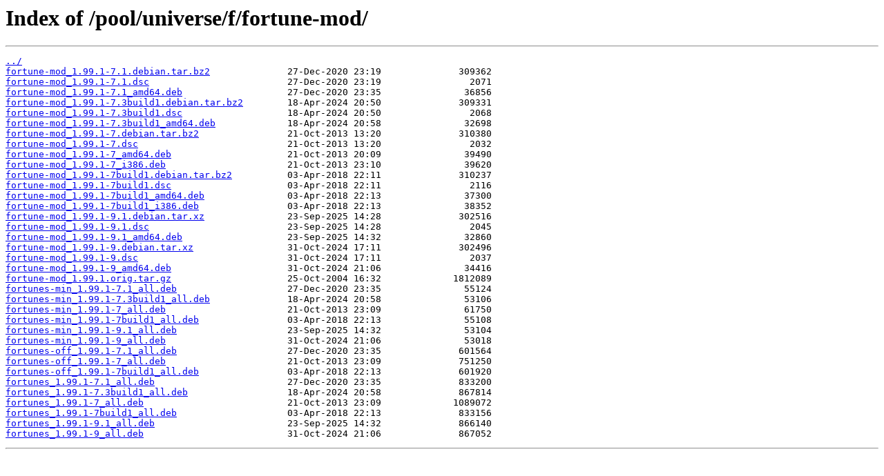

--- FILE ---
content_type: text/html
request_url: https://cz.archive.ubuntu.com/pool/universe/f/fortune-mod/?C=D;O=A
body_size: 800
content:
<html>
<head><title>Index of /pool/universe/f/fortune-mod/</title></head>
<body>
<h1>Index of /pool/universe/f/fortune-mod/</h1><hr><pre><a href="../">../</a>
<a href="fortune-mod_1.99.1-7.1.debian.tar.bz2">fortune-mod_1.99.1-7.1.debian.tar.bz2</a>              27-Dec-2020 23:19              309362
<a href="fortune-mod_1.99.1-7.1.dsc">fortune-mod_1.99.1-7.1.dsc</a>                         27-Dec-2020 23:19                2071
<a href="fortune-mod_1.99.1-7.1_amd64.deb">fortune-mod_1.99.1-7.1_amd64.deb</a>                   27-Dec-2020 23:35               36856
<a href="fortune-mod_1.99.1-7.3build1.debian.tar.bz2">fortune-mod_1.99.1-7.3build1.debian.tar.bz2</a>        18-Apr-2024 20:50              309331
<a href="fortune-mod_1.99.1-7.3build1.dsc">fortune-mod_1.99.1-7.3build1.dsc</a>                   18-Apr-2024 20:50                2068
<a href="fortune-mod_1.99.1-7.3build1_amd64.deb">fortune-mod_1.99.1-7.3build1_amd64.deb</a>             18-Apr-2024 20:58               32698
<a href="fortune-mod_1.99.1-7.debian.tar.bz2">fortune-mod_1.99.1-7.debian.tar.bz2</a>                21-Oct-2013 13:20              310380
<a href="fortune-mod_1.99.1-7.dsc">fortune-mod_1.99.1-7.dsc</a>                           21-Oct-2013 13:20                2032
<a href="fortune-mod_1.99.1-7_amd64.deb">fortune-mod_1.99.1-7_amd64.deb</a>                     21-Oct-2013 20:09               39490
<a href="fortune-mod_1.99.1-7_i386.deb">fortune-mod_1.99.1-7_i386.deb</a>                      21-Oct-2013 23:10               39620
<a href="fortune-mod_1.99.1-7build1.debian.tar.bz2">fortune-mod_1.99.1-7build1.debian.tar.bz2</a>          03-Apr-2018 22:11              310237
<a href="fortune-mod_1.99.1-7build1.dsc">fortune-mod_1.99.1-7build1.dsc</a>                     03-Apr-2018 22:11                2116
<a href="fortune-mod_1.99.1-7build1_amd64.deb">fortune-mod_1.99.1-7build1_amd64.deb</a>               03-Apr-2018 22:13               37300
<a href="fortune-mod_1.99.1-7build1_i386.deb">fortune-mod_1.99.1-7build1_i386.deb</a>                03-Apr-2018 22:13               38352
<a href="fortune-mod_1.99.1-9.1.debian.tar.xz">fortune-mod_1.99.1-9.1.debian.tar.xz</a>               23-Sep-2025 14:28              302516
<a href="fortune-mod_1.99.1-9.1.dsc">fortune-mod_1.99.1-9.1.dsc</a>                         23-Sep-2025 14:28                2045
<a href="fortune-mod_1.99.1-9.1_amd64.deb">fortune-mod_1.99.1-9.1_amd64.deb</a>                   23-Sep-2025 14:32               32860
<a href="fortune-mod_1.99.1-9.debian.tar.xz">fortune-mod_1.99.1-9.debian.tar.xz</a>                 31-Oct-2024 17:11              302496
<a href="fortune-mod_1.99.1-9.dsc">fortune-mod_1.99.1-9.dsc</a>                           31-Oct-2024 17:11                2037
<a href="fortune-mod_1.99.1-9_amd64.deb">fortune-mod_1.99.1-9_amd64.deb</a>                     31-Oct-2024 21:06               34416
<a href="fortune-mod_1.99.1.orig.tar.gz">fortune-mod_1.99.1.orig.tar.gz</a>                     25-Oct-2004 16:32             1812089
<a href="fortunes-min_1.99.1-7.1_all.deb">fortunes-min_1.99.1-7.1_all.deb</a>                    27-Dec-2020 23:35               55124
<a href="fortunes-min_1.99.1-7.3build1_all.deb">fortunes-min_1.99.1-7.3build1_all.deb</a>              18-Apr-2024 20:58               53106
<a href="fortunes-min_1.99.1-7_all.deb">fortunes-min_1.99.1-7_all.deb</a>                      21-Oct-2013 23:09               61750
<a href="fortunes-min_1.99.1-7build1_all.deb">fortunes-min_1.99.1-7build1_all.deb</a>                03-Apr-2018 22:13               55108
<a href="fortunes-min_1.99.1-9.1_all.deb">fortunes-min_1.99.1-9.1_all.deb</a>                    23-Sep-2025 14:32               53104
<a href="fortunes-min_1.99.1-9_all.deb">fortunes-min_1.99.1-9_all.deb</a>                      31-Oct-2024 21:06               53018
<a href="fortunes-off_1.99.1-7.1_all.deb">fortunes-off_1.99.1-7.1_all.deb</a>                    27-Dec-2020 23:35              601564
<a href="fortunes-off_1.99.1-7_all.deb">fortunes-off_1.99.1-7_all.deb</a>                      21-Oct-2013 23:09              751250
<a href="fortunes-off_1.99.1-7build1_all.deb">fortunes-off_1.99.1-7build1_all.deb</a>                03-Apr-2018 22:13              601920
<a href="fortunes_1.99.1-7.1_all.deb">fortunes_1.99.1-7.1_all.deb</a>                        27-Dec-2020 23:35              833200
<a href="fortunes_1.99.1-7.3build1_all.deb">fortunes_1.99.1-7.3build1_all.deb</a>                  18-Apr-2024 20:58              867814
<a href="fortunes_1.99.1-7_all.deb">fortunes_1.99.1-7_all.deb</a>                          21-Oct-2013 23:09             1089072
<a href="fortunes_1.99.1-7build1_all.deb">fortunes_1.99.1-7build1_all.deb</a>                    03-Apr-2018 22:13              833156
<a href="fortunes_1.99.1-9.1_all.deb">fortunes_1.99.1-9.1_all.deb</a>                        23-Sep-2025 14:32              866140
<a href="fortunes_1.99.1-9_all.deb">fortunes_1.99.1-9_all.deb</a>                          31-Oct-2024 21:06              867052
</pre><hr></body>
</html>
